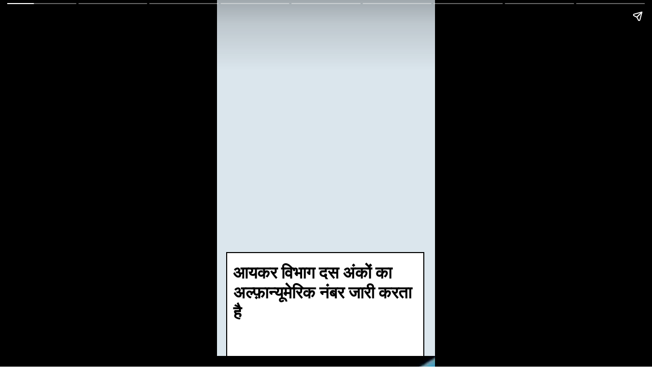

--- FILE ---
content_type: text/html; charset=utf-8
request_url: https://sarkariupdateup.com/web-stories/pan-card-3/
body_size: 15333
content:
<!DOCTYPE html>
<html amp="" lang="en-US" transformed="self;v=1" i-amphtml-layout=""><head><meta charset="utf-8"><meta name="viewport" content="width=device-width,minimum-scale=1"><link rel="modulepreload" href="https://cdn.ampproject.org/v0.mjs" as="script" crossorigin="anonymous"><link rel="preconnect" href="https://cdn.ampproject.org"><link rel="preload" as="script" href="https://cdn.ampproject.org/v0/amp-story-1.0.js"><style amp-runtime="" i-amphtml-version="012512221826001">html{overflow-x:hidden!important}html.i-amphtml-fie{height:100%!important;width:100%!important}html:not([amp4ads]),html:not([amp4ads]) body{height:auto!important}html:not([amp4ads]) body{margin:0!important}body{-webkit-text-size-adjust:100%;-moz-text-size-adjust:100%;-ms-text-size-adjust:100%;text-size-adjust:100%}html.i-amphtml-singledoc.i-amphtml-embedded{-ms-touch-action:pan-y pinch-zoom;touch-action:pan-y pinch-zoom}html.i-amphtml-fie>body,html.i-amphtml-singledoc>body{overflow:visible!important}html.i-amphtml-fie:not(.i-amphtml-inabox)>body,html.i-amphtml-singledoc:not(.i-amphtml-inabox)>body{position:relative!important}html.i-amphtml-ios-embed-legacy>body{overflow-x:hidden!important;overflow-y:auto!important;position:absolute!important}html.i-amphtml-ios-embed{overflow-y:auto!important;position:static}#i-amphtml-wrapper{overflow-x:hidden!important;overflow-y:auto!important;position:absolute!important;top:0!important;left:0!important;right:0!important;bottom:0!important;margin:0!important;display:block!important}html.i-amphtml-ios-embed.i-amphtml-ios-overscroll,html.i-amphtml-ios-embed.i-amphtml-ios-overscroll>#i-amphtml-wrapper{-webkit-overflow-scrolling:touch!important}#i-amphtml-wrapper>body{position:relative!important;border-top:1px solid transparent!important}#i-amphtml-wrapper+body{visibility:visible}#i-amphtml-wrapper+body .i-amphtml-lightbox-element,#i-amphtml-wrapper+body[i-amphtml-lightbox]{visibility:hidden}#i-amphtml-wrapper+body[i-amphtml-lightbox] .i-amphtml-lightbox-element{visibility:visible}#i-amphtml-wrapper.i-amphtml-scroll-disabled,.i-amphtml-scroll-disabled{overflow-x:hidden!important;overflow-y:hidden!important}amp-instagram{padding:54px 0px 0px!important;background-color:#fff}amp-iframe iframe{box-sizing:border-box!important}[amp-access][amp-access-hide]{display:none}[subscriptions-dialog],body:not(.i-amphtml-subs-ready) [subscriptions-action],body:not(.i-amphtml-subs-ready) [subscriptions-section]{display:none!important}amp-experiment,amp-live-list>[update]{display:none}amp-list[resizable-children]>.i-amphtml-loading-container.amp-hidden{display:none!important}amp-list [fetch-error],amp-list[load-more] [load-more-button],amp-list[load-more] [load-more-end],amp-list[load-more] [load-more-failed],amp-list[load-more] [load-more-loading]{display:none}amp-list[diffable] div[role=list]{display:block}amp-story-page,amp-story[standalone]{min-height:1px!important;display:block!important;height:100%!important;margin:0!important;padding:0!important;overflow:hidden!important;width:100%!important}amp-story[standalone]{background-color:#000!important;position:relative!important}amp-story-page{background-color:#757575}amp-story .amp-active>div,amp-story .i-amphtml-loader-background{display:none!important}amp-story-page:not(:first-of-type):not([distance]):not([active]){transform:translateY(1000vh)!important}amp-autocomplete{position:relative!important;display:inline-block!important}amp-autocomplete>input,amp-autocomplete>textarea{padding:0.5rem;border:1px solid rgba(0,0,0,.33)}.i-amphtml-autocomplete-results,amp-autocomplete>input,amp-autocomplete>textarea{font-size:1rem;line-height:1.5rem}[amp-fx^=fly-in]{visibility:hidden}amp-script[nodom],amp-script[sandboxed]{position:fixed!important;top:0!important;width:1px!important;height:1px!important;overflow:hidden!important;visibility:hidden}
/*# sourceURL=/css/ampdoc.css*/[hidden]{display:none!important}.i-amphtml-element{display:inline-block}.i-amphtml-blurry-placeholder{transition:opacity 0.3s cubic-bezier(0.0,0.0,0.2,1)!important;pointer-events:none}[layout=nodisplay]:not(.i-amphtml-element){display:none!important}.i-amphtml-layout-fixed,[layout=fixed][width][height]:not(.i-amphtml-layout-fixed){display:inline-block;position:relative}.i-amphtml-layout-responsive,[layout=responsive][width][height]:not(.i-amphtml-layout-responsive),[width][height][heights]:not([layout]):not(.i-amphtml-layout-responsive),[width][height][sizes]:not(img):not([layout]):not(.i-amphtml-layout-responsive){display:block;position:relative}.i-amphtml-layout-intrinsic,[layout=intrinsic][width][height]:not(.i-amphtml-layout-intrinsic){display:inline-block;position:relative;max-width:100%}.i-amphtml-layout-intrinsic .i-amphtml-sizer{max-width:100%}.i-amphtml-intrinsic-sizer{max-width:100%;display:block!important}.i-amphtml-layout-container,.i-amphtml-layout-fixed-height,[layout=container],[layout=fixed-height][height]:not(.i-amphtml-layout-fixed-height){display:block;position:relative}.i-amphtml-layout-fill,.i-amphtml-layout-fill.i-amphtml-notbuilt,[layout=fill]:not(.i-amphtml-layout-fill),body noscript>*{display:block;overflow:hidden!important;position:absolute;top:0;left:0;bottom:0;right:0}body noscript>*{position:absolute!important;width:100%;height:100%;z-index:2}body noscript{display:inline!important}.i-amphtml-layout-flex-item,[layout=flex-item]:not(.i-amphtml-layout-flex-item){display:block;position:relative;-ms-flex:1 1 auto;flex:1 1 auto}.i-amphtml-layout-fluid{position:relative}.i-amphtml-layout-size-defined{overflow:hidden!important}.i-amphtml-layout-awaiting-size{position:absolute!important;top:auto!important;bottom:auto!important}i-amphtml-sizer{display:block!important}@supports (aspect-ratio:1/1){i-amphtml-sizer.i-amphtml-disable-ar{display:none!important}}.i-amphtml-blurry-placeholder,.i-amphtml-fill-content{display:block;height:0;max-height:100%;max-width:100%;min-height:100%;min-width:100%;width:0;margin:auto}.i-amphtml-layout-size-defined .i-amphtml-fill-content{position:absolute;top:0;left:0;bottom:0;right:0}.i-amphtml-replaced-content,.i-amphtml-screen-reader{padding:0!important;border:none!important}.i-amphtml-screen-reader{position:fixed!important;top:0px!important;left:0px!important;width:4px!important;height:4px!important;opacity:0!important;overflow:hidden!important;margin:0!important;display:block!important;visibility:visible!important}.i-amphtml-screen-reader~.i-amphtml-screen-reader{left:8px!important}.i-amphtml-screen-reader~.i-amphtml-screen-reader~.i-amphtml-screen-reader{left:12px!important}.i-amphtml-screen-reader~.i-amphtml-screen-reader~.i-amphtml-screen-reader~.i-amphtml-screen-reader{left:16px!important}.i-amphtml-unresolved{position:relative;overflow:hidden!important}.i-amphtml-select-disabled{-webkit-user-select:none!important;-ms-user-select:none!important;user-select:none!important}.i-amphtml-notbuilt,[layout]:not(.i-amphtml-element),[width][height][heights]:not([layout]):not(.i-amphtml-element),[width][height][sizes]:not(img):not([layout]):not(.i-amphtml-element){position:relative;overflow:hidden!important;color:transparent!important}.i-amphtml-notbuilt:not(.i-amphtml-layout-container)>*,[layout]:not([layout=container]):not(.i-amphtml-element)>*,[width][height][heights]:not([layout]):not(.i-amphtml-element)>*,[width][height][sizes]:not([layout]):not(.i-amphtml-element)>*{display:none}amp-img:not(.i-amphtml-element)[i-amphtml-ssr]>img.i-amphtml-fill-content{display:block}.i-amphtml-notbuilt:not(.i-amphtml-layout-container),[layout]:not([layout=container]):not(.i-amphtml-element),[width][height][heights]:not([layout]):not(.i-amphtml-element),[width][height][sizes]:not(img):not([layout]):not(.i-amphtml-element){color:transparent!important;line-height:0!important}.i-amphtml-ghost{visibility:hidden!important}.i-amphtml-element>[placeholder],[layout]:not(.i-amphtml-element)>[placeholder],[width][height][heights]:not([layout]):not(.i-amphtml-element)>[placeholder],[width][height][sizes]:not([layout]):not(.i-amphtml-element)>[placeholder]{display:block;line-height:normal}.i-amphtml-element>[placeholder].amp-hidden,.i-amphtml-element>[placeholder].hidden{visibility:hidden}.i-amphtml-element:not(.amp-notsupported)>[fallback],.i-amphtml-layout-container>[placeholder].amp-hidden,.i-amphtml-layout-container>[placeholder].hidden{display:none}.i-amphtml-layout-size-defined>[fallback],.i-amphtml-layout-size-defined>[placeholder]{position:absolute!important;top:0!important;left:0!important;right:0!important;bottom:0!important;z-index:1}amp-img[i-amphtml-ssr]:not(.i-amphtml-element)>[placeholder]{z-index:auto}.i-amphtml-notbuilt>[placeholder]{display:block!important}.i-amphtml-hidden-by-media-query{display:none!important}.i-amphtml-element-error{background:red!important;color:#fff!important;position:relative!important}.i-amphtml-element-error:before{content:attr(error-message)}i-amp-scroll-container,i-amphtml-scroll-container{position:absolute;top:0;left:0;right:0;bottom:0;display:block}i-amp-scroll-container.amp-active,i-amphtml-scroll-container.amp-active{overflow:auto;-webkit-overflow-scrolling:touch}.i-amphtml-loading-container{display:block!important;pointer-events:none;z-index:1}.i-amphtml-notbuilt>.i-amphtml-loading-container{display:block!important}.i-amphtml-loading-container.amp-hidden{visibility:hidden}.i-amphtml-element>[overflow]{cursor:pointer;position:relative;z-index:2;visibility:hidden;display:initial;line-height:normal}.i-amphtml-layout-size-defined>[overflow]{position:absolute}.i-amphtml-element>[overflow].amp-visible{visibility:visible}template{display:none!important}.amp-border-box,.amp-border-box *,.amp-border-box :after,.amp-border-box :before{box-sizing:border-box}amp-pixel{display:none!important}amp-analytics,amp-auto-ads,amp-story-auto-ads{position:fixed!important;top:0!important;width:1px!important;height:1px!important;overflow:hidden!important;visibility:hidden}amp-story{visibility:hidden!important}html.i-amphtml-fie>amp-analytics{position:initial!important}[visible-when-invalid]:not(.visible),form [submit-error],form [submit-success],form [submitting]{display:none}amp-accordion{display:block!important}@media (min-width:1px){:where(amp-accordion>section)>:first-child{margin:0;background-color:#efefef;padding-right:20px;border:1px solid #dfdfdf}:where(amp-accordion>section)>:last-child{margin:0}}amp-accordion>section{float:none!important}amp-accordion>section>*{float:none!important;display:block!important;overflow:hidden!important;position:relative!important}amp-accordion,amp-accordion>section{margin:0}amp-accordion:not(.i-amphtml-built)>section>:last-child{display:none!important}amp-accordion:not(.i-amphtml-built)>section[expanded]>:last-child{display:block!important}
/*# sourceURL=/css/ampshared.css*/</style><meta name="amp-story-generator-name" content="Web Stories for WordPress"><meta name="amp-story-generator-version" content="1.37.0"><meta name="description" content="Pan Card New Update 2022, Pan Card FAQ?, Pan Card Apply Online, pan card correction online nsdl, Aadhar Card New Update"><meta name="robots" content="follow, index, max-snippet:-1, max-video-preview:-1, max-image-preview:large"><meta property="og:locale" content="en_US"><meta property="og:type" content="article"><meta property="og:title" content="Pan Card : पैन कार्ड की सम्पूर्ण जानकारी देखे"><meta property="og:description" content="Pan Card New Update 2022, Pan Card FAQ?, Pan Card Apply Online, pan card correction online nsdl, Aadhar Card New Update"><meta property="og:url" content="https://sarkariupdateup.com/web-stories/pan-card-3/"><meta property="og:site_name" content="https://sarkariupdateup.com"><meta property="og:image" content="https://sarkariupdateup.com/wp-content/uploads/2022/08/cropped-10-1.jpg"><meta property="og:image:secure_url" content="https://sarkariupdateup.com/wp-content/uploads/2022/08/cropped-10-1.jpg"><meta property="og:image:width" content="640"><meta property="og:image:height" content="853"><meta property="og:image:alt" content="10"><meta property="og:image:type" content="image/jpeg"><meta property="article:published_time" content="2023-11-14T13:16:03+00:00"><meta name="twitter:card" content="summary_large_image"><meta name="twitter:title" content="Pan Card : पैन कार्ड की सम्पूर्ण जानकारी देखे"><meta name="twitter:description" content="Pan Card New Update 2022, Pan Card FAQ?, Pan Card Apply Online, pan card correction online nsdl, Aadhar Card New Update"><meta name="twitter:image" content="https://sarkariupdateup.com/wp-content/uploads/2022/08/cropped-10-1.jpg"><meta name="generator" content="WordPress 6.9"><meta name="msapplication-TileImage" content="https://sarkariupdateup.com/wp-content/uploads/2022/08/cropped-S-1-1-270x270.png"><link rel="preconnect" href="https://fonts.gstatic.com" crossorigin=""><link rel="dns-prefetch" href="https://fonts.gstatic.com"><link href="https://images1.livehindustan.com/uploadimage/library/2021/10/12/16_9/16_9_6/pan_card_1634041634.jpg" rel="preload" as="image"><link rel="dns-prefetch" href="//www.googletagmanager.com"><link rel="preconnect" href="https://fonts.gstatic.com/" crossorigin=""><script async="" src="https://cdn.ampproject.org/v0.mjs" type="module" crossorigin="anonymous"></script><script async nomodule src="https://cdn.ampproject.org/v0.js" crossorigin="anonymous"></script><script async="" src="https://cdn.ampproject.org/v0/amp-story-1.0.mjs" custom-element="amp-story" type="module" crossorigin="anonymous"></script><script async nomodule src="https://cdn.ampproject.org/v0/amp-story-1.0.js" crossorigin="anonymous" custom-element="amp-story"></script><script src="https://cdn.ampproject.org/v0/amp-analytics-0.1.mjs" async="" custom-element="amp-analytics" type="module" crossorigin="anonymous"></script><script async nomodule src="https://cdn.ampproject.org/v0/amp-analytics-0.1.js" crossorigin="anonymous" custom-element="amp-analytics"></script><script src="https://cdn.ampproject.org/v0/amp-story-auto-ads-0.1.mjs" async="" custom-element="amp-story-auto-ads" type="module" crossorigin="anonymous"></script><script async nomodule src="https://cdn.ampproject.org/v0/amp-story-auto-ads-0.1.js" crossorigin="anonymous" custom-element="amp-story-auto-ads"></script><link rel="icon" href="https://sarkariupdateup.com/wp-content/uploads/2022/08/cropped-S-1-1-32x32.png" sizes="32x32"><link rel="icon" href="https://sarkariupdateup.com/wp-content/uploads/2022/08/cropped-S-1-1-192x192.png" sizes="192x192"><link href="https://fonts.googleapis.com/css2?display=swap&amp;family=Roboto%3Awght%40700" rel="stylesheet"><style amp-custom="">h1,h2{font-weight:normal}amp-story-page{background-color:#131516}amp-story-grid-layer{overflow:visible}@media (max-aspect-ratio: 9 / 16){@media (min-aspect-ratio: 320 / 678){amp-story-grid-layer.grid-layer{margin-top:calc(( 100% / .5625 - 100% / .66666666666667 ) / 2)}}}.page-fullbleed-area{position:absolute;overflow:hidden;width:100%;left:0;height:calc(1.1851851851852 * 100%);top:calc(( 1 - 1.1851851851852 ) * 100% / 2)}.page-safe-area{overflow:visible;position:absolute;top:0;bottom:0;left:0;right:0;width:100%;height:calc(.84375 * 100%);margin:auto 0}.mask{position:absolute;overflow:hidden}.fill{position:absolute;top:0;left:0;right:0;bottom:0;margin:0}@media (prefers-reduced-motion: no-preference){.animation-wrapper{opacity:var(--initial-opacity);transform:var(--initial-transform)}}._ccc1e16{background-color:#dbe6ed}._6120891{position:absolute;pointer-events:none;left:0;top:-9.25926%;width:100%;height:118.51852%;opacity:1}._89d52dd{pointer-events:initial;width:100%;height:100%;display:block;position:absolute;top:0;left:0;z-index:0}._b465254{position:absolute;width:237.03704%;height:100%;left:-94.21296%;top:0%}._4cca1cf{position:absolute;pointer-events:none;left:calc(4.61165% - 2px);top:calc(71.35922% - 2px);width:calc(90.04854% + 4px);height:calc(36.73139% + 4px);opacity:1}._d9c19d3{top:0;left:0;right:0;bottom:0;width:100%;height:100%;position:absolute;border-width:2px 2px 2px 2px;border-color:rgba(0,0,0,1);border-style:solid;pointer-events:initial;display:block;z-index:0}._339f726{background-color:#fff;will-change:transform}._8e4426e{position:absolute;pointer-events:none;left:7.52427%;top:74.27184%;width:83.98058%;height:18.4466%;opacity:1}._75da10d{width:100%;height:100%;display:block;position:absolute;top:0;left:0;--initial-opacity:0;--initial-transform:none}._308cb1f{width:100%;height:100%;display:block;position:absolute;top:0;left:0;--initial-opacity:1;--initial-transform:translate3d(110.11561%,0px,0)}._3b031ac{pointer-events:initial;width:100%;height:100%;display:block;position:absolute;top:0;left:0;z-index:0;border-radius:.57803468208092% .57803468208092% .57803468208092% .57803468208092%/1.7543859649123% 1.7543859649123% 1.7543859649123% 1.7543859649123%}._412b12f{white-space:pre-line;overflow-wrap:break-word;word-break:break-word;margin:-.083815028901734% 0;font-family:"Roboto",sans-serif;font-size:.517799em;line-height:1.19;text-align:left;padding:0;color:#000}._47e5cc9{font-weight:700}._853ef4c{background-color:#161217}._254c3af{width:100%;height:100%;display:block;position:absolute;top:0;left:0}._19971a1{position:absolute;width:237.03704%;height:100%;left:-68.51852%;top:0%}._60ecda9{position:absolute;pointer-events:none;left:7.52427%;top:72.97735%;width:83.98058%;height:18.4466%;opacity:1}._a3e3dba{white-space:pre-line;overflow-wrap:break-word;word-break:break-word;margin:-.083815028901734% 0;font-family:"Roboto",sans-serif;font-size:.517799em;line-height:1.19;text-align:center;padding:0;color:#000}._e067c3a{position:absolute;pointer-events:none;left:calc(.97087% - 2px);top:calc(66.50485% - 2px);width:calc(97.3301% + 4px);height:calc(41.74757% + 4px);opacity:1}._634b896{position:absolute;pointer-events:none;left:2.6699%;top:68.4466%;width:92.96117%;height:30.74434%;opacity:1}._069b419{width:100%;height:100%;display:block;position:absolute;top:0;left:0;--initial-opacity:1;--initial-transform:translate3d(104.69974%,0px,0)}._88eeea4{pointer-events:initial;width:100%;height:100%;display:block;position:absolute;top:0;left:0;z-index:0;border-radius:.52219321148825% .52219321148825% .52219321148825% .52219321148825%/1.0526315789474% 1.0526315789474% 1.0526315789474% 1.0526315789474%}._31290ad{white-space:pre-line;overflow-wrap:break-word;word-break:break-word;margin:-.075718015665796% 0;font-family:"Roboto",sans-serif;font-size:.517799em;line-height:1.19;text-align:center;padding:0;color:#000}._076e453{position:absolute;pointer-events:none;left:7.52427%;top:75.24272%;width:83.98058%;height:18.4466%;opacity:1}._56ef328{position:absolute;pointer-events:none;left:calc(.97087% - 2px);top:calc(71.35922% - 2px);width:calc(97.3301% + 4px);height:calc(36.56958% + 4px);opacity:1}._aeaf8a1{position:absolute;pointer-events:none;left:3.15534%;top:73.94822%;width:93.68932%;height:30.90615%;opacity:1}._08a45d9{width:100%;height:100%;display:block;position:absolute;top:0;left:0;--initial-opacity:1;--initial-transform:translate3d(103.36788%,0px,0)}._453fbdb{pointer-events:initial;width:100%;height:100%;display:block;position:absolute;top:0;left:0;z-index:0;border-radius:.51813471502591% .51813471502591% .51813471502591% .51813471502591%/1.0471204188482% 1.0471204188482% 1.0471204188482% 1.0471204188482%}._5cc5293{white-space:pre-line;overflow-wrap:break-word;word-break:break-word;margin:-.075129533678756% 0;font-family:"Roboto",sans-serif;font-size:.517799em;line-height:1.19;text-align:center;padding:0;color:#000}._36f99cb{background-color:#d5d5d5}._da3fef9{position:absolute;width:184.36214%;height:112%;left:-40.5144%;top:-.0625%}._d9af705{position:absolute;pointer-events:none;left:7.52427%;top:72.97735%;width:83.98058%;height:24.43366%;opacity:1}._df9be27{pointer-events:initial;width:100%;height:100%;display:block;position:absolute;top:0;left:0;z-index:0;border-radius:.57803468208092% .57803468208092% .57803468208092% .57803468208092%/1.3245033112583% 1.3245033112583% 1.3245033112583% 1.3245033112583%}._49382af{position:absolute;pointer-events:none;left:calc(3.64078% - 2px);top:calc(71.35922% - 2px);width:calc(95.87379% + 4px);height:calc(36.56958% + 4px);opacity:1}._73e7974{position:absolute;pointer-events:none;left:11.40777%;top:73.78641%;width:83.98058%;height:21.68285%;opacity:1}._b5aa9ca{width:100%;height:100%;display:block;position:absolute;top:0;left:0;--initial-opacity:1;--initial-transform:translate3d(105.49133%,0px,0)}._3718dec{pointer-events:initial;width:100%;height:100%;display:block;position:absolute;top:0;left:0;z-index:0;border-radius:.57803468208092% .57803468208092% .57803468208092% .57803468208092%/1.4925373134328% 1.4925373134328% 1.4925373134328% 1.4925373134328%}._fdcc1dc{white-space:pre-line;overflow-wrap:break-word;word-break:break-word;margin:-.099530346820809% 0;font-family:"Roboto",sans-serif;font-size:.614887em;line-height:1.19;text-align:center;padding:0;color:#000}._c84718f{background-color:#fff}._dc67a5c{will-change:transform}._6bfe44c{position:absolute;pointer-events:none;left:4.61165%;top:36.24595%;width:90.53398%;height:27.50809%;opacity:1}._23b0601{pointer-events:initial;width:100%;height:100%;display:block;position:absolute;top:0;left:0;z-index:0;border-radius:.53619302949062% .53619302949062% .53619302949062% .53619302949062%/1.1764705882353% 1.1764705882353% 1.1764705882353% 1.1764705882353%}._1f35a30{white-space:pre-line;overflow-wrap:break-word;word-break:break-word;margin:-.18096514745308% 0;font-family:"Roboto",sans-serif;font-size:.776699em;line-height:1.2;text-align:center;padding:0;color:#000}

/*# sourceURL=amp-custom.css */</style><link rel="alternate" type="application/rss+xml" title="Sarkari Update » Feed" href="https://sarkariupdateup.com/feed/"><link rel="alternate" type="application/rss+xml" title="Sarkari Update » Comments Feed" href="https://sarkariupdateup.com/comments/feed/"><link rel="alternate" type="application/rss+xml" title="Sarkari Update » Stories Feed" href="https://sarkariupdateup.com/web-stories/feed/"><title>Pan Card : पैन कार्ड की सम्पूर्ण जानकारी देखे</title><link rel="canonical" href="https://sarkariupdateup.com/web-stories/pan-card-3/"><script type="application/ld+json" class="rank-math-schema">{"@context":"https://schema.org","@graph":[{"@type":["NewsMediaOrganization","Organization"],"@id":"https://sarkariupdateup.com/#organization","name":"SARKARI UPDATE UP","url":"https://sarkariupdateup.com","logo":{"@type":"ImageObject","@id":"https://sarkariupdateup.com/#logo","url":"https://sarkariupdateup.com/wp-content/uploads/2022/08/cropped-S-96x96.png","width":"96","height":"96"}},{"@type":"WebSite","@id":"https://sarkariupdateup.com/#website","url":"https://sarkariupdateup.com","name":"https://sarkariupdateup.com","alternateName":"sarkariupdateup.com","publisher":{"@id":"https://sarkariupdateup.com/#organization"},"inLanguage":"en-US"},{"@type":"ImageObject","@id":"https://sarkariupdateup.com/wp-content/uploads/2022/08/cropped-10-1.jpg","url":"https://sarkariupdateup.com/wp-content/uploads/2022/08/cropped-10-1.jpg","width":"640","height":"853","caption":"10","inLanguage":"en-US"},{"@type":"BreadcrumbList","@id":"https://sarkariupdateup.com/web-stories/pan-card-3/#breadcrumb","itemListElement":[{"@type":"ListItem","position":"1","item":{"@id":"https://sarkariupdateup.com","name":"Home"}},{"@type":"ListItem","position":"2","item":{"@id":"https://sarkariupdateup.com/web-stories/","name":"Stories"}},{"@type":"ListItem","position":"3","item":{"@id":"https://sarkariupdateup.com/web-stories/pan-card-3/","name":"Pan Card : \u092a\u0948\u0928 \u0915\u093e\u0930\u094d\u0921 \u0915\u0940 \u0938\u092e\u094d\u092a\u0942\u0930\u094d\u0923 \u091c\u093e\u0928\u0915\u093e\u0930\u0940 \u0926\u0947\u0916\u0947"}}]},{"@type":"WebPage","@id":"https://sarkariupdateup.com/web-stories/pan-card-3/#webpage","url":"https://sarkariupdateup.com/web-stories/pan-card-3/","name":"Pan Card : \u092a\u0948\u0928 \u0915\u093e\u0930\u094d\u0921 \u0915\u0940 \u0938\u092e\u094d\u092a\u0942\u0930\u094d\u0923 \u091c\u093e\u0928\u0915\u093e\u0930\u0940 \u0926\u0947\u0916\u0947","datePublished":"2023-11-14T13:16:03+00:00","dateModified":"2023-11-14T13:16:03+00:00","isPartOf":{"@id":"https://sarkariupdateup.com/#website"},"primaryImageOfPage":{"@id":"https://sarkariupdateup.com/wp-content/uploads/2022/08/cropped-10-1.jpg"},"inLanguage":"en-US","breadcrumb":{"@id":"https://sarkariupdateup.com/web-stories/pan-card-3/#breadcrumb"}},{"@type":"Person","@id":"https://sarkariupdateup.com/author/news/","name":"News News","url":"https://sarkariupdateup.com/author/news/","image":{"@type":"ImageObject","@id":"https://secure.gravatar.com/avatar/152df4f088c3d5b0e5e31b5505ade99e02590b6d593320665a3939df0172f387?s=96&amp;d=mm&amp;r=g","url":"https://secure.gravatar.com/avatar/152df4f088c3d5b0e5e31b5505ade99e02590b6d593320665a3939df0172f387?s=96&amp;d=mm&amp;r=g","caption":"News News","inLanguage":"en-US"},"worksFor":{"@id":"https://sarkariupdateup.com/#organization"}},{"@type":"NewsArticle","headline":"Pan Card : \u092a\u0948\u0928 \u0915\u093e\u0930\u094d\u0921 \u0915\u0940 \u0938\u092e\u094d\u092a\u0942\u0930\u094d\u0923 \u091c\u093e\u0928\u0915\u093e\u0930\u0940 \u0926\u0947\u0916\u0947","datePublished":"2023-11-14T13:16:03+00:00","dateModified":"2023-11-14T13:16:03+00:00","author":{"@id":"https://sarkariupdateup.com/author/news/","name":"News News"},"publisher":{"@id":"https://sarkariupdateup.com/#organization"},"description":"Pan Card New Update 2022, Pan Card FAQ?, Pan Card Apply Online, pan card correction online nsdl, Aadhar Card New Update","name":"Pan Card : \u092a\u0948\u0928 \u0915\u093e\u0930\u094d\u0921 \u0915\u0940 \u0938\u092e\u094d\u092a\u0942\u0930\u094d\u0923 \u091c\u093e\u0928\u0915\u093e\u0930\u0940 \u0926\u0947\u0916\u0947","@id":"https://sarkariupdateup.com/web-stories/pan-card-3/#richSnippet","isPartOf":{"@id":"https://sarkariupdateup.com/web-stories/pan-card-3/#webpage"},"image":{"@id":"https://sarkariupdateup.com/wp-content/uploads/2022/08/cropped-10-1.jpg"},"inLanguage":"en-US","mainEntityOfPage":{"@id":"https://sarkariupdateup.com/web-stories/pan-card-3/#webpage"}}]}</script><link rel="https://api.w.org/" href="https://sarkariupdateup.com/wp-json/"><link rel="alternate" title="JSON" type="application/json" href="https://sarkariupdateup.com/wp-json/web-stories/v1/web-story/3561"><link rel="EditURI" type="application/rsd+xml" title="RSD" href="https://sarkariupdateup.com/xmlrpc.php?rsd"><link rel="prev" title="UPI Meaning : UPI पेमेंट वालो के लिए बड़ी खबर जल्दी देखे।" href="https://sarkariupdateup.com/web-stories/upi-meaning/"><link rel="next" title="How to make ayushman card online : आयुष्मान कार्ड कैसे बनाये।" href="https://sarkariupdateup.com/web-stories/how-to-make-ayushman-card-online/"><link rel="shortlink" href="https://sarkariupdateup.com/?p=3561"><link rel="alternate" title="oEmbed (JSON)" type="application/json+oembed" href="https://sarkariupdateup.com/wp-json/oembed/1.0/embed?url=https%3A%2F%2Fsarkariupdateup.com%2Fweb-stories%2Fpan-card-3%2F"><link rel="alternate" title="oEmbed (XML)" type="text/xml+oembed" href="https://sarkariupdateup.com/wp-json/oembed/1.0/embed?url=https%3A%2F%2Fsarkariupdateup.com%2Fweb-stories%2Fpan-card-3%2F&amp;format=xml"><link rel="apple-touch-icon" href="https://sarkariupdateup.com/wp-content/uploads/2022/08/cropped-S-1-1-180x180.png"><script amp-onerror="">document.querySelector("script[src*='/v0.js']").onerror=function(){document.querySelector('style[amp-boilerplate]').textContent=''}</script><style amp-boilerplate="">body{-webkit-animation:-amp-start 8s steps(1,end) 0s 1 normal both;-moz-animation:-amp-start 8s steps(1,end) 0s 1 normal both;-ms-animation:-amp-start 8s steps(1,end) 0s 1 normal both;animation:-amp-start 8s steps(1,end) 0s 1 normal both}@-webkit-keyframes -amp-start{from{visibility:hidden}to{visibility:visible}}@-moz-keyframes -amp-start{from{visibility:hidden}to{visibility:visible}}@-ms-keyframes -amp-start{from{visibility:hidden}to{visibility:visible}}@-o-keyframes -amp-start{from{visibility:hidden}to{visibility:visible}}@keyframes -amp-start{from{visibility:hidden}to{visibility:visible}}</style><noscript><style amp-boilerplate="">body{-webkit-animation:none;-moz-animation:none;-ms-animation:none;animation:none}</style></noscript><link rel="stylesheet" amp-extension="amp-story" href="https://cdn.ampproject.org/v0/amp-story-1.0.css"><script amp-story-dvh-polyfill="">"use strict";if(!self.CSS||!CSS.supports||!CSS.supports("height:1dvh")){function e(){document.documentElement.style.setProperty("--story-dvh",innerHeight/100+"px","important")}addEventListener("resize",e,{passive:!0}),e()}</script></head><body><amp-story standalone="" publisher="Sarkari Update" publisher-logo-src="https://sarkariupdateup.com/wp-content/uploads/2022/08/cropped-S.png" title="Pan Card : पैन कार्ड की सम्पूर्ण जानकारी देखे" poster-portrait-src="https://sarkariupdateup.com/wp-content/uploads/2022/08/cropped-10-1-640x853.jpg" class="i-amphtml-layout-container" i-amphtml-layout="container"><amp-story-page id="71c79a01-356d-4295-a3ed-fef73fbaa321" auto-advance-after="7s" class="i-amphtml-layout-container" i-amphtml-layout="container"><amp-story-animation layout="nodisplay" trigger="visibility" class="i-amphtml-layout-nodisplay" hidden="hidden" i-amphtml-layout="nodisplay"><script type="application/json">[{"selector":"#anim-1a63815d-ef14-4e27-aa31-9e19929dca02","keyframes":{"opacity":[0,1]},"delay":0,"duration":600,"easing":"cubic-bezier(0.2, 0.6, 0.0, 1)","fill":"both"}]</script></amp-story-animation><amp-story-animation layout="nodisplay" trigger="visibility" class="i-amphtml-layout-nodisplay" hidden="hidden" i-amphtml-layout="nodisplay"><script type="application/json">[{"selector":"#anim-0d9982c2-2a50-45b4-9b32-34156dc90018","keyframes":{"transform":["translate3d(110.11561%, 0px, 0)","translate3d(0px, 0px, 0)"]},"delay":0,"duration":600,"easing":"cubic-bezier(0.2, 0.6, 0.0, 1)","fill":"both"}]</script></amp-story-animation><amp-story-grid-layer template="vertical" aspect-ratio="412:618" class="grid-layer i-amphtml-layout-container" i-amphtml-layout="container" style="--aspect-ratio:412/618;"><div class="_ccc1e16 page-fullbleed-area"><div class="page-safe-area"><div class="_6120891"><div class="_89d52dd mask" id="el-35d7b261-d17c-4fb1-87e7-6c47c4a70ca4"><div data-leaf-element="true" class="_b465254"><amp-img layout="fill" src="https://images1.livehindustan.com/uploadimage/library/2021/10/12/16_9/16_9_6/pan_card_1634041634.jpg" alt="pan_card_1634041634.jpg" class="i-amphtml-layout-fill i-amphtml-layout-size-defined" i-amphtml-layout="fill"></amp-img></div></div></div></div></div></amp-story-grid-layer><amp-story-grid-layer template="vertical" aspect-ratio="412:618" class="grid-layer i-amphtml-layout-container" i-amphtml-layout="container" style="--aspect-ratio:412/618;"><div class="page-fullbleed-area"><div class="page-safe-area"><div class="_4cca1cf"><div class="_d9c19d3 mask" id="el-7d2a2bc7-636a-4ea9-83d4-34885f9e3d2d"><div class="_339f726 fill"></div></div></div><div class="_8e4426e"><div id="anim-1a63815d-ef14-4e27-aa31-9e19929dca02" class="_75da10d animation-wrapper"><div id="anim-0d9982c2-2a50-45b4-9b32-34156dc90018" class="_308cb1f animation-wrapper"><div id="el-6c1dbce9-32e5-4df2-bfc5-f933ff5616f1" class="_3b031ac"><h2 class="_412b12f fill text-wrapper"><span><span class="_47e5cc9">आयकर विभाग दस अंकों का अल्फ़ान्यूमेरिक नंबर जारी करता है</span></span></h2></div></div></div></div></div></div></amp-story-grid-layer></amp-story-page><amp-story-page id="905c1b99-27c2-437f-86e6-c38b20f0b136" auto-advance-after="7s" class="i-amphtml-layout-container" i-amphtml-layout="container"><amp-story-animation layout="nodisplay" trigger="visibility" class="i-amphtml-layout-nodisplay" hidden="hidden" i-amphtml-layout="nodisplay"><script type="application/json">[{"selector":"#anim-c36c4d45-9d4e-4469-8aea-cd38b46e167a","keyframes":{"opacity":[0,1]},"delay":0,"duration":600,"easing":"cubic-bezier(0.2, 0.6, 0.0, 1)","fill":"both"}]</script></amp-story-animation><amp-story-animation layout="nodisplay" trigger="visibility" class="i-amphtml-layout-nodisplay" hidden="hidden" i-amphtml-layout="nodisplay"><script type="application/json">[{"selector":"#anim-b6e74765-22b2-4e70-8148-0a86cde10cc7","keyframes":{"transform":["translate3d(110.11561%, 0px, 0)","translate3d(0px, 0px, 0)"]},"delay":0,"duration":600,"easing":"cubic-bezier(0.2, 0.6, 0.0, 1)","fill":"both"}]</script></amp-story-animation><amp-story-animation layout="nodisplay" trigger="visibility" class="i-amphtml-layout-nodisplay" hidden="hidden" i-amphtml-layout="nodisplay"><script type="application/json">[{"selector":"#anim-e07bbed7-cc8c-48a2-90c7-800f658e7a39 [data-leaf-element=\"true\"]","keyframes":{"transform":["translate3d(-28.90624987200394%, 0, 0)","translate3d(0%, 0, 0)"]},"delay":0,"duration":2000,"easing":"cubic-bezier(.3,0,.55,1)","fill":"both"}]</script></amp-story-animation><amp-story-grid-layer template="vertical" aspect-ratio="412:618" class="grid-layer i-amphtml-layout-container" i-amphtml-layout="container" style="--aspect-ratio:412/618;"><div class="_853ef4c page-fullbleed-area"><div class="page-safe-area"><div class="_6120891"><div id="anim-e07bbed7-cc8c-48a2-90c7-800f658e7a39" class="_254c3af animation-wrapper"><div class="_89d52dd mask" id="el-6142b15d-dc88-41ce-bb82-52b4a9d2a3d2"><div data-leaf-element="true" class="_19971a1"><amp-img layout="fill" src="https://static.toiimg.com/thumb/resizemode-4,msid-92598887,width-1200,height-900/92598887.jpg" alt="92598887.jpg" class="i-amphtml-layout-fill i-amphtml-layout-size-defined" i-amphtml-layout="fill"></amp-img></div></div></div></div></div></div></amp-story-grid-layer><amp-story-grid-layer template="vertical" aspect-ratio="412:618" class="grid-layer i-amphtml-layout-container" i-amphtml-layout="container" style="--aspect-ratio:412/618;"><div class="page-fullbleed-area"><div class="page-safe-area"><div class="_4cca1cf"><div class="_d9c19d3 mask" id="el-f8f7c1f3-f929-46a8-97ea-c19a612866ff"><div class="_339f726 fill"></div></div></div><div class="_60ecda9"><div id="anim-c36c4d45-9d4e-4469-8aea-cd38b46e167a" class="_75da10d animation-wrapper"><div id="anim-b6e74765-22b2-4e70-8148-0a86cde10cc7" class="_308cb1f animation-wrapper"><div id="el-4608a4be-d9f6-4ae3-9c64-cf5cd09f0d71" class="_3b031ac"><h2 class="_a3e3dba fill text-wrapper"><span><span class="_47e5cc9">जो पैन कार्ड पर होता है। PAN का मतलब स्थायी खाता संख्या है। </span></span></h2></div></div></div></div></div></div></amp-story-grid-layer></amp-story-page><amp-story-page id="cb5eae1c-fd6b-4d90-b131-fa1b8042e919" auto-advance-after="7s" class="i-amphtml-layout-container" i-amphtml-layout="container"><amp-story-animation layout="nodisplay" trigger="visibility" class="i-amphtml-layout-nodisplay" hidden="hidden" i-amphtml-layout="nodisplay"><script type="application/json">[{"selector":"#anim-8784acf1-8c9e-4e9d-ac2d-b0322c7c7bce","keyframes":{"opacity":[0,1]},"delay":0,"duration":600,"easing":"cubic-bezier(0.2, 0.6, 0.0, 1)","fill":"both"}]</script></amp-story-animation><amp-story-animation layout="nodisplay" trigger="visibility" class="i-amphtml-layout-nodisplay" hidden="hidden" i-amphtml-layout="nodisplay"><script type="application/json">[{"selector":"#anim-48924f6b-16e0-4668-bc4b-adb196e9f4f0","keyframes":{"transform":["translate3d(104.69974%, 0px, 0)","translate3d(0px, 0px, 0)"]},"delay":0,"duration":600,"easing":"cubic-bezier(0.2, 0.6, 0.0, 1)","fill":"both"}]</script></amp-story-animation><amp-story-animation layout="nodisplay" trigger="visibility" class="i-amphtml-layout-nodisplay" hidden="hidden" i-amphtml-layout="nodisplay"><script type="application/json">[{"selector":"#anim-d9d8c138-0c23-4227-a59f-e7ab420b13d7 [data-leaf-element=\"true\"]","keyframes":{"transform":["translate3d(39.746093622003954%, 0, 0)","translate3d(0%, 0, 0)"]},"delay":0,"duration":2000,"easing":"cubic-bezier(.3,0,.55,1)","fill":"both"}]</script></amp-story-animation><amp-story-grid-layer template="vertical" aspect-ratio="412:618" class="grid-layer i-amphtml-layout-container" i-amphtml-layout="container" style="--aspect-ratio:412/618;"><div class="_ccc1e16 page-fullbleed-area"><div class="page-safe-area"><div class="_6120891"><div id="anim-d9d8c138-0c23-4227-a59f-e7ab420b13d7" class="_254c3af animation-wrapper"><div class="_89d52dd mask" id="el-f6553c9d-9599-44df-bc77-d45e5d50d250"><div data-leaf-element="true" class="_b465254"><amp-img layout="fill" src="https://images1.livehindustan.com/uploadimage/library/2021/10/12/16_9/16_9_6/pan_card_1634041634.jpg" alt="pan_card_1634041634.jpg" class="i-amphtml-layout-fill i-amphtml-layout-size-defined" i-amphtml-layout="fill"></amp-img></div></div></div></div></div></div></amp-story-grid-layer><amp-story-grid-layer template="vertical" aspect-ratio="412:618" class="grid-layer i-amphtml-layout-container" i-amphtml-layout="container" style="--aspect-ratio:412/618;"><div class="page-fullbleed-area"><div class="page-safe-area"><div class="_e067c3a"><div class="_d9c19d3 mask" id="el-17a023a2-c038-4452-b214-306d634c41ce"><div class="_339f726 fill"></div></div></div><div class="_634b896"><div id="anim-8784acf1-8c9e-4e9d-ac2d-b0322c7c7bce" class="_75da10d animation-wrapper"><div id="anim-48924f6b-16e0-4668-bc4b-adb196e9f4f0" class="_069b419 animation-wrapper"><div id="el-85ec801e-5008-4c7c-91c2-24e266c1d800" class="_88eeea4"><h2 class="_31290ad fill text-wrapper"><span><span class="_47e5cc9">पैन कार्ड नंबर आयकर विभाग को संबंधित प्राधिकारी के साथ कार्डधारक के कर भुगतान जैसे लेनदेन को जोड़ने में सक्षम बनाता है। </span></span></h2></div></div></div></div></div></div></amp-story-grid-layer></amp-story-page><amp-story-page id="bf006748-4561-43e4-b12e-1f45431403a5" auto-advance-after="7s" class="i-amphtml-layout-container" i-amphtml-layout="container"><amp-story-animation layout="nodisplay" trigger="visibility" class="i-amphtml-layout-nodisplay" hidden="hidden" i-amphtml-layout="nodisplay"><script type="application/json">[{"selector":"#anim-4a1ee13d-a7bc-4369-a109-ba128a3c5879","keyframes":{"opacity":[0,1]},"delay":0,"duration":600,"easing":"cubic-bezier(0.2, 0.6, 0.0, 1)","fill":"both"}]</script></amp-story-animation><amp-story-animation layout="nodisplay" trigger="visibility" class="i-amphtml-layout-nodisplay" hidden="hidden" i-amphtml-layout="nodisplay"><script type="application/json">[{"selector":"#anim-553639f8-6985-469a-817b-0e50d8d001b7","keyframes":{"transform":["translate3d(110.11561%, 0px, 0)","translate3d(0px, 0px, 0)"]},"delay":0,"duration":600,"easing":"cubic-bezier(0.2, 0.6, 0.0, 1)","fill":"both"}]</script></amp-story-animation><amp-story-animation layout="nodisplay" trigger="visibility" class="i-amphtml-layout-nodisplay" hidden="hidden" i-amphtml-layout="nodisplay"><script type="application/json">[{"selector":"#anim-386027a4-9929-4377-ae1c-5edf108a7e2c [data-leaf-element=\"true\"]","keyframes":{"transform":["translate3d(28.90624987200394%, 0, 0) translate(25%, 0%) scale(1.5)","translate3d(0%, 0, 0) translate(0%, 0%) scale(1)"]},"delay":0,"duration":2000,"easing":"cubic-bezier(.14,.34,.47,.9)","fill":"forwards"}]</script></amp-story-animation><amp-story-grid-layer template="vertical" aspect-ratio="412:618" class="grid-layer i-amphtml-layout-container" i-amphtml-layout="container" style="--aspect-ratio:412/618;"><div class="_853ef4c page-fullbleed-area"><div class="page-safe-area"><div class="_6120891"><div id="anim-386027a4-9929-4377-ae1c-5edf108a7e2c" class="_254c3af animation-wrapper"><div class="_89d52dd mask" id="el-eed814b1-8309-42dc-bcd7-c8050fae68c8"><div data-leaf-element="true" class="_19971a1"><amp-img layout="fill" src="https://static.toiimg.com/thumb/resizemode-4,msid-92598887,width-1200,height-900/92598887.jpg" alt="92598887.jpg" class="i-amphtml-layout-fill i-amphtml-layout-size-defined" i-amphtml-layout="fill"></amp-img></div></div></div></div></div></div></amp-story-grid-layer><amp-story-grid-layer template="vertical" aspect-ratio="412:618" class="grid-layer i-amphtml-layout-container" i-amphtml-layout="container" style="--aspect-ratio:412/618;"><div class="page-fullbleed-area"><div class="page-safe-area"><div class="_4cca1cf"><div class="_d9c19d3 mask" id="el-f2f641b8-12e2-41db-b43c-3bf5a107ba2c"><div class="_339f726 fill"></div></div></div><div class="_076e453"><div id="anim-4a1ee13d-a7bc-4369-a109-ba128a3c5879" class="_75da10d animation-wrapper"><div id="anim-553639f8-6985-469a-817b-0e50d8d001b7" class="_308cb1f animation-wrapper"><div id="el-f0d2b5c5-cc84-4cc1-a472-89cd281316eb" class="_3b031ac"><h2 class="_a3e3dba fill text-wrapper"><span><span class="_47e5cc9">पैन कार्ड धारक व्यक्ति की फोटो पहचान के रूप में भी कार्य करता है।</span></span></h2></div></div></div></div></div></div></amp-story-grid-layer><amp-story-page-outlink layout="nodisplay" cta-image="https://caneup.info/wp-content/uploads/2022/07/cropped-caneup-180x180.png" class="i-amphtml-layout-nodisplay" hidden="hidden" i-amphtml-layout="nodisplay"><a href="https://caneup.info/" rel="noreferrer" target="_blank">Learn more</a></amp-story-page-outlink></amp-story-page><amp-story-page id="c6fcf29b-65d6-49f8-9b25-4a045692b13f" auto-advance-after="7s" class="i-amphtml-layout-container" i-amphtml-layout="container"><amp-story-animation layout="nodisplay" trigger="visibility" class="i-amphtml-layout-nodisplay" hidden="hidden" i-amphtml-layout="nodisplay"><script type="application/json">[{"selector":"#anim-a2787f46-d4e2-48b3-aabb-4deec20278f8","keyframes":{"opacity":[0,1]},"delay":0,"duration":600,"easing":"cubic-bezier(0.2, 0.6, 0.0, 1)","fill":"both"}]</script></amp-story-animation><amp-story-animation layout="nodisplay" trigger="visibility" class="i-amphtml-layout-nodisplay" hidden="hidden" i-amphtml-layout="nodisplay"><script type="application/json">[{"selector":"#anim-fe06bf2e-87cd-497e-9bc0-92e74277389b","keyframes":{"transform":["translate3d(103.36788%, 0px, 0)","translate3d(0px, 0px, 0)"]},"delay":0,"duration":600,"easing":"cubic-bezier(0.2, 0.6, 0.0, 1)","fill":"both"}]</script></amp-story-animation><amp-story-animation layout="nodisplay" trigger="visibility" class="i-amphtml-layout-nodisplay" hidden="hidden" i-amphtml-layout="nodisplay"><script type="application/json">[{"selector":"#anim-9f97a3ad-e8c4-415b-91cf-d25410bf83a0 [data-leaf-element=\"true\"]","keyframes":{"transform":["translate3d(-18.066406122003933%, 0, 0)","translate3d(0%, 0, 0)"]},"delay":0,"duration":2000,"easing":"cubic-bezier(.3,0,.55,1)","fill":"both"}]</script></amp-story-animation><amp-story-grid-layer template="vertical" aspect-ratio="412:618" class="grid-layer i-amphtml-layout-container" i-amphtml-layout="container" style="--aspect-ratio:412/618;"><div class="_ccc1e16 page-fullbleed-area"><div class="page-safe-area"><div class="_6120891"><div id="anim-9f97a3ad-e8c4-415b-91cf-d25410bf83a0" class="_254c3af animation-wrapper"><div class="_89d52dd mask" id="el-924b3171-e6aa-4b72-a513-38a12e6c6670"><div data-leaf-element="true" class="_b465254"><amp-img layout="fill" src="https://images1.livehindustan.com/uploadimage/library/2021/10/12/16_9/16_9_6/pan_card_1634041634.jpg" alt="pan_card_1634041634.jpg" class="i-amphtml-layout-fill i-amphtml-layout-size-defined" i-amphtml-layout="fill"></amp-img></div></div></div></div></div></div></amp-story-grid-layer><amp-story-grid-layer template="vertical" aspect-ratio="412:618" class="grid-layer i-amphtml-layout-container" i-amphtml-layout="container" style="--aspect-ratio:412/618;"><div class="page-fullbleed-area"><div class="page-safe-area"><div class="_56ef328"><div class="_d9c19d3 mask" id="el-a3375acd-276c-4608-bb03-eade15506285"><div class="_339f726 fill"></div></div></div><div class="_aeaf8a1"><div id="anim-a2787f46-d4e2-48b3-aabb-4deec20278f8" class="_75da10d animation-wrapper"><div id="anim-fe06bf2e-87cd-497e-9bc0-92e74277389b" class="_08a45d9 animation-wrapper"><div id="el-821a4e03-4683-4cbc-83d9-41d136a52168" class="_453fbdb"><h2 class="_5cc5293 fill text-wrapper"><span><span class="_47e5cc9">यदि आप अपने पैन कार्ड के विवरण को ऑनलाइन एक्सेस करना चाहते हैं या अपना पैन कार्ड सत्यापित करना चाहते हैं, तो प्रक्रिया बहुत सरल है</span></span></h2></div></div></div></div></div></div></amp-story-grid-layer></amp-story-page><amp-story-page id="db2aa3b4-1617-46ae-ab4e-32f25e105787" auto-advance-after="7s" class="i-amphtml-layout-container" i-amphtml-layout="container"><amp-story-animation layout="nodisplay" trigger="visibility" class="i-amphtml-layout-nodisplay" hidden="hidden" i-amphtml-layout="nodisplay"><script type="application/json">[{"selector":"#anim-66ddb878-45d9-47f8-9700-aa5dc0307351","keyframes":{"opacity":[0,1]},"delay":0,"duration":600,"easing":"cubic-bezier(0.2, 0.6, 0.0, 1)","fill":"both"}]</script></amp-story-animation><amp-story-animation layout="nodisplay" trigger="visibility" class="i-amphtml-layout-nodisplay" hidden="hidden" i-amphtml-layout="nodisplay"><script type="application/json">[{"selector":"#anim-9775e752-42ed-4445-8e3c-0a59bae5cf2b","keyframes":{"transform":["translate3d(110.11561%, 0px, 0)","translate3d(0px, 0px, 0)"]},"delay":0,"duration":600,"easing":"cubic-bezier(0.2, 0.6, 0.0, 1)","fill":"both"}]</script></amp-story-animation><amp-story-animation layout="nodisplay" trigger="visibility" class="i-amphtml-layout-nodisplay" hidden="hidden" i-amphtml-layout="nodisplay"><script type="application/json">[{"selector":"#anim-24f0315a-026d-4df6-907c-97cb7f7a3680 [data-leaf-element=\"true\"]","keyframes":{"transform":["translate3d(21.975446264005065%, 0, 0)","translate3d(0%, 0, 0)"]},"delay":0,"duration":2000,"easing":"cubic-bezier(.3,0,.55,1)","fill":"both"}]</script></amp-story-animation><amp-story-grid-layer template="vertical" aspect-ratio="412:618" class="grid-layer i-amphtml-layout-container" i-amphtml-layout="container" style="--aspect-ratio:412/618;"><div class="_36f99cb page-fullbleed-area"><div class="page-safe-area"><div class="_6120891"><div id="anim-24f0315a-026d-4df6-907c-97cb7f7a3680" class="_254c3af animation-wrapper"><div class="_89d52dd mask" id="el-5c62f23c-d36c-460f-8add-a1db8aea5747"><div data-leaf-element="true" class="_da3fef9"><amp-img layout="fill" src="https://cdn1.vectorstock.com/i/1000x1000/83/65/new-update-label-or-sticker-vector-24268365.jpg" alt="new-update-label-or-sticker-vector-24268365.jpg" class="i-amphtml-layout-fill i-amphtml-layout-size-defined" i-amphtml-layout="fill"></amp-img></div></div></div></div></div></div></amp-story-grid-layer><amp-story-grid-layer template="vertical" aspect-ratio="412:618" class="grid-layer i-amphtml-layout-container" i-amphtml-layout="container" style="--aspect-ratio:412/618;"><div class="page-fullbleed-area"><div class="page-safe-area"><div class="_4cca1cf"><div class="_d9c19d3 mask" id="el-c5ecfa87-be04-4947-9ed5-b659a3fbd7cb"><div class="_339f726 fill"></div></div></div><div class="_d9af705"><div id="anim-66ddb878-45d9-47f8-9700-aa5dc0307351" class="_75da10d animation-wrapper"><div id="anim-9775e752-42ed-4445-8e3c-0a59bae5cf2b" class="_308cb1f animation-wrapper"><div id="el-a31299cc-5f2a-4d80-8dbc-32188c2440df" class="_df9be27"><h2 class="_a3e3dba fill text-wrapper"><span><span class="_47e5cc9">अब आप अपना पैन कार्ड  को डाक द्वारा मंगवा सकते हैं सिर्फ ₹50 में पीवीसी वाला।</span></span></h2></div></div></div></div></div></div></amp-story-grid-layer></amp-story-page><amp-story-page id="e8e9990a-53f2-4458-b2e4-04899e900ca7" auto-advance-after="7s" class="i-amphtml-layout-container" i-amphtml-layout="container"><amp-story-animation layout="nodisplay" trigger="visibility" class="i-amphtml-layout-nodisplay" hidden="hidden" i-amphtml-layout="nodisplay"><script type="application/json">[{"selector":"#anim-f86f4017-40a1-46c5-84b7-9346b3ca9df1","keyframes":{"opacity":[0,1]},"delay":0,"duration":600,"easing":"cubic-bezier(0.2, 0.6, 0.0, 1)","fill":"both"}]</script></amp-story-animation><amp-story-animation layout="nodisplay" trigger="visibility" class="i-amphtml-layout-nodisplay" hidden="hidden" i-amphtml-layout="nodisplay"><script type="application/json">[{"selector":"#anim-adac751a-7db0-4523-9069-dfcdc554c98a","keyframes":{"transform":["translate3d(105.49133%, 0px, 0)","translate3d(0px, 0px, 0)"]},"delay":0,"duration":600,"easing":"cubic-bezier(0.2, 0.6, 0.0, 1)","fill":"both"}]</script></amp-story-animation><amp-story-animation layout="nodisplay" trigger="visibility" class="i-amphtml-layout-nodisplay" hidden="hidden" i-amphtml-layout="nodisplay"><script type="application/json">[{"selector":"#anim-339ea728-ec21-46d1-aff6-609b8970f47e [data-leaf-element=\"true\"]","keyframes":{"transform":["translate3d(39.746093622003954%, 0, 0) translate(25%, 0%) scale(1.5)","translate3d(0%, 0, 0) translate(0%, 0%) scale(1)"]},"delay":0,"duration":2000,"easing":"cubic-bezier(.14,.34,.47,.9)","fill":"forwards"}]</script></amp-story-animation><amp-story-grid-layer template="vertical" aspect-ratio="412:618" class="grid-layer i-amphtml-layout-container" i-amphtml-layout="container" style="--aspect-ratio:412/618;"><div class="_ccc1e16 page-fullbleed-area"><div class="page-safe-area"><div class="_6120891"><div id="anim-339ea728-ec21-46d1-aff6-609b8970f47e" class="_254c3af animation-wrapper"><div class="_89d52dd mask" id="el-efde2dc5-b0a5-4bfe-a6f4-b6fd2d56ae6c"><div data-leaf-element="true" class="_b465254"><amp-img layout="fill" src="https://images1.livehindustan.com/uploadimage/library/2021/10/12/16_9/16_9_6/pan_card_1634041634.jpg" alt="pan_card_1634041634.jpg" class="i-amphtml-layout-fill i-amphtml-layout-size-defined" i-amphtml-layout="fill"></amp-img></div></div></div></div></div></div></amp-story-grid-layer><amp-story-grid-layer template="vertical" aspect-ratio="412:618" class="grid-layer i-amphtml-layout-container" i-amphtml-layout="container" style="--aspect-ratio:412/618;"><div class="page-fullbleed-area"><div class="page-safe-area"><div class="_49382af"><div class="_d9c19d3 mask" id="el-30fef849-058c-4b15-972b-79192afc72e1"><div class="_339f726 fill"></div></div></div><div class="_73e7974"><div id="anim-f86f4017-40a1-46c5-84b7-9346b3ca9df1" class="_75da10d animation-wrapper"><div id="anim-adac751a-7db0-4523-9069-dfcdc554c98a" class="_b5aa9ca animation-wrapper"><div id="el-d8caeb54-3d2e-4e88-a9c6-af971cece6ff" class="_3718dec"><h1 class="_fdcc1dc fill text-wrapper"><span><span class="_47e5cc9">मैं अपना पैन कार्ड ऑनलाइन कैसे सत्यापित करूं?</span></span></h1></div></div></div></div></div></div></amp-story-grid-layer></amp-story-page><amp-story-page id="1b43c83e-e850-4107-b066-12745971cca8" auto-advance-after="7s" class="i-amphtml-layout-container" i-amphtml-layout="container"><amp-story-animation layout="nodisplay" trigger="visibility" class="i-amphtml-layout-nodisplay" hidden="hidden" i-amphtml-layout="nodisplay"><script type="application/json">[{"selector":"#anim-3fe45d3f-7268-4a60-b12c-5075fbf35021","keyframes":{"opacity":[0,1]},"delay":0,"duration":600,"easing":"cubic-bezier(0.2, 0.6, 0.0, 1)","fill":"both"}]</script></amp-story-animation><amp-story-animation layout="nodisplay" trigger="visibility" class="i-amphtml-layout-nodisplay" hidden="hidden" i-amphtml-layout="nodisplay"><script type="application/json">[{"selector":"#anim-077272e7-4122-45aa-99b5-195e015164b0","keyframes":{"transform":["translate3d(110.11561%, 0px, 0)","translate3d(0px, 0px, 0)"]},"delay":0,"duration":600,"easing":"cubic-bezier(0.2, 0.6, 0.0, 1)","fill":"both"}]</script></amp-story-animation><amp-story-animation layout="nodisplay" trigger="visibility" class="i-amphtml-layout-nodisplay" hidden="hidden" i-amphtml-layout="nodisplay"><script type="application/json">[{"selector":"#anim-fe5b0492-d1ab-4a5f-b7a3-f94ddca86525 [data-leaf-element=\"true\"]","keyframes":{"transform":["translate(0%, 0%) scale(1.5)","translate(0%, 0%) scale(1)"]},"delay":0,"duration":2000,"easing":"cubic-bezier(.3,0,.55,1)","fill":"forwards"}]</script></amp-story-animation><amp-story-grid-layer template="vertical" aspect-ratio="412:618" class="grid-layer i-amphtml-layout-container" i-amphtml-layout="container" style="--aspect-ratio:412/618;"><div class="_853ef4c page-fullbleed-area"><div class="page-safe-area"><div class="_6120891"><div id="anim-fe5b0492-d1ab-4a5f-b7a3-f94ddca86525" class="_254c3af animation-wrapper"><div class="_89d52dd mask" id="el-bac71243-be7f-4462-89ea-1b2506f628d3"><div data-leaf-element="true" class="_19971a1"><amp-img layout="fill" src="https://static.toiimg.com/thumb/resizemode-4,msid-92598887,width-1200,height-900/92598887.jpg" alt="92598887.jpg" class="i-amphtml-layout-fill i-amphtml-layout-size-defined" i-amphtml-layout="fill"></amp-img></div></div></div></div></div></div></amp-story-grid-layer><amp-story-grid-layer template="vertical" aspect-ratio="412:618" class="grid-layer i-amphtml-layout-container" i-amphtml-layout="container" style="--aspect-ratio:412/618;"><div class="page-fullbleed-area"><div class="page-safe-area"><div class="_4cca1cf"><div class="_d9c19d3 mask" id="el-d88896a0-5ef5-43eb-b35c-ae639f3360ca"><div class="_339f726 fill"></div></div></div><div class="_60ecda9"><div id="anim-3fe45d3f-7268-4a60-b12c-5075fbf35021" class="_75da10d animation-wrapper"><div id="anim-077272e7-4122-45aa-99b5-195e015164b0" class="_308cb1f animation-wrapper"><div id="el-0300e9a5-6609-4c1c-b599-9f603a0259fe" class="_3b031ac"><h2 class="_a3e3dba fill text-wrapper"><span><span class="_47e5cc9">sarkariupdateup.com जिससे आपको बहुत फायदा होने वाला है </span></span></h2></div></div></div></div></div></div></amp-story-grid-layer></amp-story-page><amp-story-page id="5f71e4bf-d3bd-437f-9339-093a7131bb2e" auto-advance-after="7s" class="i-amphtml-layout-container" i-amphtml-layout="container"><amp-story-grid-layer template="vertical" aspect-ratio="412:618" class="grid-layer i-amphtml-layout-container" i-amphtml-layout="container" style="--aspect-ratio:412/618;"><div class="_c84718f page-fullbleed-area"><div class="page-safe-area"><div class="_6120891"><div class="_89d52dd mask" id="el-f9aee797-973e-4e01-ae37-2b0bd8e0a105"><div class="_dc67a5c fill"></div></div></div></div></div></amp-story-grid-layer><amp-story-grid-layer template="vertical" aspect-ratio="412:618" class="grid-layer i-amphtml-layout-container" i-amphtml-layout="container" style="--aspect-ratio:412/618;"><div class="page-fullbleed-area"><div class="page-safe-area"><div class="_6bfe44c"><div id="el-cbb46379-e7a7-4e6e-b599-54f29f86cb0e" class="_23b0601"><h1 class="_1f35a30 fill text-wrapper"><span><span class="_47e5cc9">इसकी सम्पूर्ण जानकारी के लिए यहाँ क्लिक करे। </span></span></h1></div></div></div></div></amp-story-grid-layer><amp-story-page-outlink layout="nodisplay" cta-image="https://caneup.info/wp-content/uploads/2022/08/Pan-Card-New-Updates.jpg" class="i-amphtml-layout-nodisplay" hidden="hidden" i-amphtml-layout="nodisplay"><a href="https://caneup.info/2022/08/15/pan-card-new-updates/" rel="noreferrer" target="_blank">Learn more</a></amp-story-page-outlink></amp-story-page>		<amp-story-auto-ads class="i-amphtml-layout-container" i-amphtml-layout="container">
			<script type="application/json">
				{
					"ad-attributes": {
						"type": "adsense",
						"data-ad-client": "pub-2275124989220682",
						"data-ad-slot": "6222510763"
					}
				}
			</script>
		</amp-story-auto-ads>
		

<amp-analytics type="gtag" data-credentials="include" class="i-amphtml-layout-fixed i-amphtml-layout-size-defined" style="width:1px;height:1px" i-amphtml-layout="fixed"><script type="application/json">{"optoutElementId":"__gaOptOutExtension","vars":{"gtag_id":"G-619QBM8TEW","config":{"G-619QBM8TEW":{"groups":"default"},"linker":{"domains":["sarkariupdateup.com"]}}},"triggers":{"storyProgress":{"on":"story-page-visible","request":"event","vars":{"event_name":"custom","event_action":"story_progress","event_category":"${title}","event_label":"${storyPageIndex}","event_value":"${storyProgress}","send_to":"G-619QBM8TEW"}},"storyEnd":{"on":"story-last-page-visible","request":"event","vars":{"event_name":"custom","event_action":"story_complete","event_category":"${title}","event_label":"${storyPageCount}","send_to":"G-619QBM8TEW"}},"trackFocusState":{"on":"story-focus","tagName":"a","request":"click ","vars":{"event_name":"custom","event_action":"story_focus","event_category":"${title}","send_to":"G-619QBM8TEW"}},"trackClickThrough":{"on":"story-click-through","tagName":"a","request":"click ","vars":{"event_name":"custom","event_action":"story_click_through","event_category":"${title}","send_to":"G-619QBM8TEW"}},"storyOpen":{"on":"story-open","request":"event","vars":{"event_name":"custom","event_action":"story_open","event_category":"${title}","send_to":"G-619QBM8TEW"}},"storyClose":{"on":"story-close","request":"event","vars":{"event_name":"custom","event_action":"story_close","event_category":"${title}","send_to":"G-619QBM8TEW"}},"audioMuted":{"on":"story-audio-muted","request":"event","vars":{"event_name":"custom","event_action":"story_audio_muted","event_category":"${title}","send_to":"G-619QBM8TEW"}},"audioUnmuted":{"on":"story-audio-unmuted","request":"event","vars":{"event_name":"custom","event_action":"story_audio_unmuted","event_category":"${title}","send_to":"G-619QBM8TEW"}},"pageAttachmentEnter":{"on":"story-page-attachment-enter","request":"event","vars":{"event_name":"custom","event_action":"story_page_attachment_enter","event_category":"${title}","send_to":"G-619QBM8TEW"}},"pageAttachmentExit":{"on":"story-page-attachment-exit","request":"event","vars":{"event_name":"custom","event_action":"story_page_attachment_exit","event_category":"${title}","send_to":"G-619QBM8TEW"}}}}</script></amp-analytics>

<amp-pixel src="https://pixel.wp.com/g.gif?v=ext&amp;blog=210722891&amp;post=3561&amp;tz=0&amp;srv=sarkariupdateup.com&amp;host=sarkariupdateup.com&amp;rand=RANDOM&amp;ref=DOCUMENT_REFERRER" class="i-amphtml-layout-fixed i-amphtml-layout-size-defined" style="width:1px;height:1px" i-amphtml-layout="fixed"></amp-pixel><amp-story-social-share layout="nodisplay" class="i-amphtml-layout-nodisplay" hidden="hidden" i-amphtml-layout="nodisplay"><script type="application/json">{"shareProviders":[{"provider":"twitter"},{"provider":"linkedin"},{"provider":"email"},{"provider":"system"}]}</script></amp-story-social-share></amp-story></body></html>
